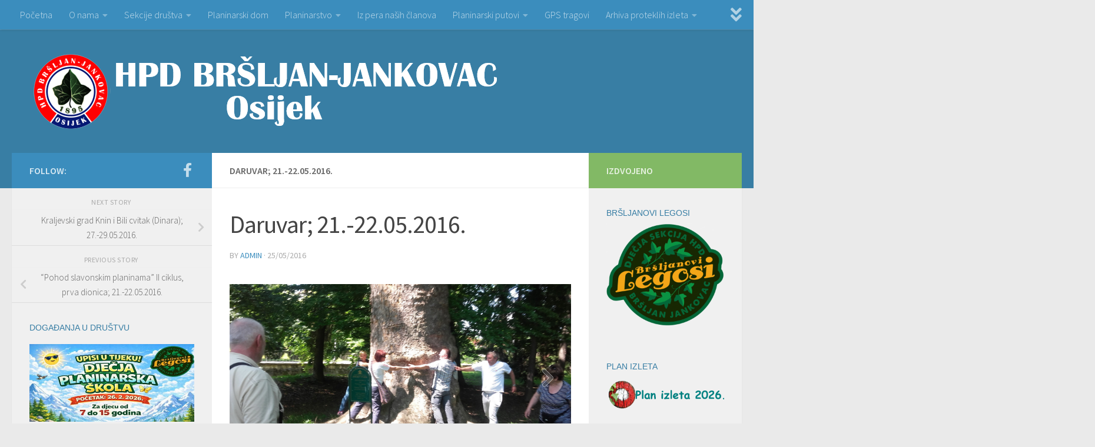

--- FILE ---
content_type: text/css
request_url: https://www.jankovac.hr/wp-content/grand-media/module/photomania/css/styles.photomania.css?v=1.8
body_size: 28496
content:
/** Gallery Styles */
.photomania_module { position:relative; z-index:auto; line-height:1.1; }
.photomania_module .swiper-lazy-preloader { animation:none; -moz-animation:none; -webkit-animation:none; }
.gmpm_photo_show *:not(.swiper-wrapper),
.gmpm_photo_show :before,
.gmpm_photo_show :after { -webkit-box-sizing:border-box; -moz-box-sizing:border-box; box-sizing:border-box; }
.gmpm_photo_show .clear { clear:both; height:0; visibility:hidden; }
.gmpm_photo_show .gmpm_clearfix { display:block; }
.gmpm_photo_show .gmpm_clearfix::after { visibility:hidden; display:block; font-size:0; content:' '; clear:both; height:0; }
.gmpm_photo_show p { text-rendering:optimizeLegibility; }
.gmpm_photo_show a { color:#0099e5; }
.gmpm_photo_show a:hover { color:#02adea; }
.gmpm_photo_show a:visited { color:HyperlinkText; }
.gmpm_photo_show .gmpm_photo_header a,
.gmpm_photo_show .gmpm_focus_footer a { text-decoration:none; box-shadow:none; }
.gmpm_photo_show { opacity:1;
  -webkit-transition:opacity 0.4s ease-in;
  -moz-transition:opacity 0.4s ease-in;
  -ms-transition:opacity 0.4s ease-in;
  -o-transition:opacity 0.4s ease-in;
  transition:opacity 0.4s ease-in;
}
.gmpm_photo_show.gmpm_focus {
  -webkit-transition:opacity 0.1s ease-in;
  -moz-transition:opacity 0.1s ease-in;
  -ms-transition:opacity 0.1s ease-in;
  -o-transition:opacity 0.1s ease-in;
  transition:opacity 0.1s ease-in;
}
.gmpm_va { display:inline-block; width:0; height:100%; vertical-align:middle; }
.gmpm_wrapper { max-width:1180px; margin:0 auto; }
.photomania_module .swiper-lazy { opacity:0;
  -webkit-transition:opacity 0.3s ease-in-out;
  -moz-transition:opacity 0.3s ease-in-out;
  transition:opacity 0.3s ease-in-out;
}
.photomania_module .swiper-lazy.swiper-lazy-loaded { opacity:1; }
.gmpm_photo_show { overflow:hidden; position:relative; z-index:1; }
.gmpm_photo_show .gmpm_photo_wrap { position:static; height:400px; padding:20px 0 10px; margin:0 auto; width:100%; text-align:center; line-height:0; }
.gmedia-template .gmpm_photo_show .gmpm_photo_wrap { padding:20px; }
.gmpm_photo_show:not(.gmpm_focus) .gmpm_photo_wrap { bottom:90px; top:90px;
  transition:height 0.4s ease-in-out; -webkit-transition:height 0.4s ease-in-out; -moz-transition:height 0.4s ease-in-out; }
.gmpm_preload .gmpm_photo_wrap, .gmpm_prepare .gmpm_photo_wrap {
  -webkit-transition:none !important;
  -moz-transition:none !important;
  -ms-transition:none !important;
  -o-transition:none !important;
}
.gmpm_photo_show .gmpm_photo_wrap .swiper-container { height:100%; width:100%; }
.swiper-big-images .gmpm_photo_arrow { display:block; cursor:pointer; position:absolute; z-index:10; height:100%; width:80px; top:0; opacity:1;
  transition:0.2s ease-in-out; -webkit-transition:0.2s ease-in-out; }
.swiper-big-images .gmpm_photo_arrow .gmpm_arrow { opacity:0.5; position:absolute; top:50%; left:50%; margin:-35px 0 0 -25px; width:50px; height:60px; border-radius:3px; background:50% 50% no-repeat transparent;
  transition:0.2s ease-in-out; -webkit-transition:0.2s ease-in-out; }
.swiper-big-images .gmpm_photo_arrow.gmpm_next { right:0; }
.swiper-big-images .gmpm_photo_arrow.gmpm_next .gmpm_arrow { background-image:url('../img/arrow_next.png'); }
.swiper-big-images .gmpm_photo_arrow.gmpm_prev { left:0; }
.swiper-big-images .gmpm_photo_arrow.gmpm_prev .gmpm_arrow { background-image:url('../img/arrow_previous.png'); }
.swiper-big-images .gmpm_photo_arrow.gmpm_next.swiper-button-disabled,
.swiper-big-images .gmpm_photo_arrow.gmpm_prev.swiper-button-disabled { cursor:default; opacity:0.2; }
.has_next_photo .swiper-big-images .gmpm_photo_arrow.gmpm_next:hover .gmpm_arrow,
.has_prev_photo .swiper-big-images .gmpm_photo_arrow.gmpm_prev:hover .gmpm_arrow { opacity:1; background-color:rgba(0, 0, 0, 0.0980392); }
.swiper-big-images img.gmpm_the_photo { max-height:100%; max-width:100%; display:inline; width:auto; height:auto; object-fit:unset; vertical-align:middle; cursor:zoom-in; border:none; }
.gmpm_focus .swiper-big-images img.gmpm_the_photo { cursor:zoom-out; width:auto; height:auto; object-fit:unset; }

.gmpm_photo_show .gmpm_photo_header { position:static; top:0; border-top:1px solid #f2f3f5; border-bottom:1px solid #f2f3f5; padding-bottom:20px; margin-bottom:20px; }
.gmpm_photo_show.gmpm_focus_maximized .gmpm_photo_header { top:-90px; }
.gmedia-template .gmpm_photo_show .gmpm_photo_header { padding-left:20px; padding-right:20px; }
.gmpm_photo_header .gmpm_name_wrap { float:left; padding:20px 0 2px 62px; max-width:100%; overflow:hidden; white-space:nowrap; position:relative; min-height: 70px; }
.gmpm_photo_header .gmpm_name_wrap.gmpm_no_avatar { padding-left:0; }
.gmpm_photo_header .gmpm_name_wrap .gmpm_user_avatar { position:absolute; top:20px; left:0; }
.gmpm_photo_header .gmpm_name_wrap .gmpm_user_avatar a.gmpm_user_avatar_link { display:block; text-decoration:none; }
.gmpm_photo_header .gmpm_name_wrap .gmpm_user_avatar img { height:50px; width:auto; }
.gmpm_photo_header .gmpm_name_wrap .gmpm_title_author { display:inline-block; vertical-align:top; font-size:10px; max-width:100%; }
.gmpm_photo_header .gmpm_name_wrap .gmpm_title_author .gmpm_title { text-rendering:auto; color:#525558; font-weight:normal; font-size:260%; width:100%; overflow:hidden; white-space:nowrap; text-overflow:ellipsis; margin:0; padding:1px 0; height:1.1em; font-family:Helvetica, Arial, sans-serif; line-height:1; box-sizing:content-box; text-transform:none; }
.gmpm_photo_header .gmpm_name_wrap .gmpm_title_author > div { font-size:140%; }
.gmpm_photo_header .gmpm_name_wrap .gmpm_title_author .gmpm_author_name { font-weight:normal; float:left; margin:1px 0 0; padding:2px 0 0; }
.gmpm_photo_header .gmpm_name_wrap .gmpm_title_author a { font-size:inherit; text-decoration:none; color:#525558; font-weight:bold; font-family:Helvetica, Arial, sans-serif;
  transition:all 0.15s ease-out 0s; -webkit-transition:all 0.15s ease-out 0s; }
.gmpm_photo_header .gmpm_name_wrap .gmpm_title_author a:hover { color:#02adea; }

.gmpm_photo_show .gmpm_photo_header .gmpm_actions { float:right; }
.gmpm_photo_show .gmpm_carousel { position:relative; z-index:1; float:left; margin:20px 6px 0 0; user-select:none; -webkit-user-select:none; -moz-user-select:none; }
.gmpm_photo_show .gmpm_carousel .gmpm_previous_button { z-index:1; position:absolute; margin:0; width:25px; height:50px; top:0; cursor:pointer; background:#333; border-radius:3px 0 0 3px;
  transition:opacity 0.2s ease-in-out, background-color 0.15s ease-in-out; -webkit-transition:opacity 0.2s ease-in-out, background-color 0.15s ease-in-out; }
.gmpm_photo_show .gmpm_carousel .gmpm_previous_button:hover { cursor:not-allowed; }
.gmpm_photo_show .gmpm_carousel .gmpm_previous_button::before { content:''; position:absolute; top:20px; left:10px; width:0; height:0; border-top:5px solid transparent; border-right:5px solid #666; border-bottom:5px solid transparent; }
.gmpm_photo_show .gmpm_carousel.gmpm_has_previous .gmpm_previous_button { cursor:pointer; background:#525558; }
.gmpm_photo_show .gmpm_carousel.gmpm_has_previous .gmpm_previous_button:hover { opacity:1; background:#71767a; }
.gmpm_photo_show .gmpm_carousel.gmpm_has_previous .gmpm_previous_button::before { border-right:5px solid #fff; }
.gmpm_photo_show .gmpm_carousel .gmpm_next_button { z-index:1; position:absolute; margin:0; width:25px; height:50px; top:0; right:0; cursor:pointer; background:#333; border-radius:0 3px 3px 0;
  transition:opacity 0.2s ease-in-out, background-color 0.15s ease-in-out; -webkit-transition:opacity 0.2s ease-in-out, background-color 0.15s ease-in-out; }
.gmpm_photo_show .gmpm_carousel .gmpm_next_button:hover { cursor:not-allowed; }
.gmpm_photo_show .gmpm_carousel .gmpm_next_button::before { content:''; position:absolute; top:20px; right:10px; width:0; height:0; border-top:5px solid transparent; border-bottom:5px solid transparent; border-left:5px solid #666; }
.gmpm_photo_show .gmpm_carousel.gmpm_has_next .gmpm_next_button { cursor:pointer; background:#525558; }
.gmpm_photo_show .gmpm_carousel.gmpm_has_next .gmpm_next_button:hover { opacity:1; background:#71767a; }
.gmpm_photo_show .gmpm_carousel.gmpm_has_next .gmpm_next_button::before { border-left:5px solid #fff; }
.gmpm_photo_show .gmpm_carousel .gmpm_photo_carousel { z-index:90; width:206px; overflow:hidden; position:relative; margin:0 26px; }
.photomania_module .swiper-small-images { width:100%; height:50px; }
.swiper-small-images div.gmpm_photo { position:relative; overflow:hidden; }
.swiper-small-images div.gmpm_photo.swiper-slide-active { border:1px solid #02adea; cursor:default; }
.swiper-small-images img.gmpm_photo { position:absolute; top:-300px; bottom:-300px; left:-300px; right:-300px; margin:auto; max-width:none; max-height:none; }
.swiper-small-images img.gmpm_photo.gmpm_photo_landscape { width:auto; height:100%; }
.swiper-small-images img.gmpm_photo.gmpm_photo_portrait { width:100%; height:auto; }
.photomania_module .swiper-small-images .swiper-slide-placeholder { background-color:#292929; }
.gmpm_photo_show .gmpm_big_button_wrap { position:relative; float:left; margin-top:20px; margin-left:9px; }
.gmpm_photo_show .gmpm_big_button { display:table; text-decoration:none; position:relative; width:70px; height:50px; border-radius:3px; border:none; color:white; font-size:12px; font-weight:bold; cursor:pointer; -webkit-box-shadow:rgba(255, 255, 255, 0.0980392) 0 1px 0 inset; box-shadow:rgba(255, 255, 255, 0.0980392) 0 1px 0 inset; background-color:#0099e5;
  animation-duration:0.5s; -webkit-animation-duration:0.5s;
  transition:all 0.15s ease-out 0s; -webkit-transition:all 0.15s ease-out 0s; }
.gmpm_photo_show .gmpm_big_button:hover { background-color:#02adea; }
.gmpm_photo_show .gmpm_big_button.gmpm_inactive { background-color:#71767a; cursor:not-allowed; opacity:0.6; }
.gmpm_photo_show .gmpm_big_button.gmpm_inactive:hover { background-color:#7d8387; }
.gmpm_photo_show .gmpm_big_button .gmpm_label { display:block; position:absolute; bottom:7px; width:100%; text-align:center; font-size:11px; font-family:Helvetica, Arial, sans-serif; color:#ffffff; }
.gmpm_photo_show .gmpm_big_button .gmpm_icon { display:block; position:relative; top:1px; width:20px; height:21px; margin:6px auto; text-align:center; background-repeat:no-repeat; background-size:cover; -webkit-background-size:cover; }
.gmpm_photo_show .gmpm_big_button.gmpm_download_button .gmpm_icon { background-image:url('../img/download@2x.png'); }
.gmpm_photo_show .gmpm_big_button.gmpm_link_button { margin-right:0; }
.gmpm_photo_show .gmpm_big_button.gmpm_link_button .gmpm_icon { background-image:url('../img/open_link@2x.png'); }
.gmpm_big_button_wrap .gmpm_button { display:inline-block; background-color:#525558; text-decoration:none; border-radius:3px; border:none; color:white; font-size:12px; font-weight:bold; cursor:pointer; -webkit-box-shadow:rgba(255, 255, 255, 0.0980392) 0 1px 0 inset; box-shadow:rgba(255, 255, 255, 0.0980392) 0 1px 0 inset; background-repeat:no-repeat;
  animation-duration:0.5s; -webkit-animation-duration:0.5s;
  transition:background 0.15s ease-out 0s; -webkit-transition:background 0.15s ease-out 0s;
}
.gmpm_big_button_wrap .gmpm_comments_button .gmpm_count_icon { display: block; text-align: center; line-height: 210%; font-size: 160%; color:#ffffff; }
.gmpm_big_button_wrap .gmpm_comments_button .gmpm_comments_count { font-size: 70%; font-weight: 300; vertical-align: bottom; }
.gmpm_big_button_wrap .gmpm_comments_button .gmpm_comments_icon { display:inline-block; }
.gmpm_big_button_wrap svg { position:static; display:block; width:1em; height:1em; fill:currentColor; }
.gmpm_big_button_wrap .gmpm_button:hover { background-color:#71767a; }
.gmpm_big_button_wrap .gmpm_button.gmpm_share { display:block; width:35px; height:24px; text-indent:-999px; overflow:hidden; background-image:url('../img/share@2x.png'); background-position:50% 50%; background-size:18px 18px; -webkit-background-size:18px; }
.gmpm_big_button_wrap.gmpm_one_button .gmpm_button.gmpm_share { height:50px; }
.gmpm_big_button_wrap .gmpm_share_opened .gmpm_button.gmpm_share { background-color:#71767a; }
.gmpm_big_button_wrap .gmpm_button.gmpm_like { display:block; margin-top:2px; width:35px; height:24px; text-indent:-999px; overflow:hidden; background-image:url('../img/like@2x.png'); background-position:50% 50%; background-size:16px 16px; -webkit-background-size:16px; }
.gmpm_big_button_wrap.gmpm_one_button .gmpm_button.gmpm_like { height:50px; margin-top:0; }
.gmpm_big_button_wrap .gmpm_button.gmpm_like.gmpm_liked,
.gmpm_big_button_wrap .gmpm_button.gmpm_like.gmpm_liked:hover { background-color:#02adea; }
.gmpm_big_button_wrap .gmpm_sharelizers_wrap { position:absolute; right:0; bottom:100%; z-index:10; display:none; padding-bottom:10px; }
.gmpm_big_button_wrap .gmpm_sharelizers { background-color:#fff; border:1px solid #aaa; border-radius:3px; position:relative; margin:0; padding:0; list-style:none; list-style-image: none; list-style-type: none; }
.gmpm_big_button_wrap .gmpm_sharelizers li { border-top:1px solid #aaa; margin:0; padding:0; list-style:none; list-style-image: none; list-style-type: none; }
.gmpm_big_button_wrap ul.gmpm_sharelizers li:first-child { border-top-style:none; }
.gmpm_big_button_wrap .gmpm_sharelizers .gmpm_button { background-color:#71767a!important; background-position:7px 50%!important; background-repeat:no-repeat!important; background-size:16px auto!important; border-radius:0; display:block; padding:7px 7px 7px 30px !important; }
.gmpm_big_button_wrap .gmpm_sharelizers .gmpm_button:hover { color:#fff; }
.gmpm_big_button_wrap ul { list-style:none; list-style-image: none; list-style-type: none; }
.gmpm_big_button_wrap ul .gmpm_facebook { background:#262626 url('../img/facebook@2x.png')!important; background-size:22px 22px!important; }
.gmpm_big_button_wrap ul .gmpm_facebook:hover { background-color:#3b5998!important; }
.gmpm_big_button_wrap ul .gmpm_twitter { background:#262626 url('../img/twitter@2x.png')!important; background-size:22px 22px!important; }
.gmpm_big_button_wrap ul .gmpm_twitter:hover { background-color:#00aced!important; }
.gmpm_big_button_wrap ul .gmpm_pinterest { background:#262626 url('../img/pinterest@2x.png')!important; background-size:22px 22px!important; }
.gmpm_big_button_wrap ul .gmpm_pinterest:hover { background-color:#cc2127!important; }
.gmpm_big_button_wrap ul .gmpm_stumbleupon { background:#262626 url('../img/stumbleupon@2x.png')!important; background-size:22px 22px!important; }
.gmpm_big_button_wrap ul .gmpm_stumbleupon:hover { background-color:#ea4b24!important; }
.gmpm_big_button_wrap .gmpm_sharelizers:before { position:absolute; z-index:1; top:100%; right:9px; border-top:10px solid #aaa; border-left:10px solid transparent; border-right:10px solid transparent; content:""; display:block; }
.gmpm_big_button_wrap .gmpm_sharelizers:after { position:absolute; z-index:2; top:100%; right:10px; border-top:9px solid #71767a; border-left:9px solid transparent; border-right:9px solid transparent; content:""; display:block; }
.gmpm_big_button_wrap .gmpm_share_opened .gmpm_sharelizers_wrap { display:block; }

.gmpm_focus_actions { display:none; position:relative; z-index:1; -webkit-user-select:none; float:right; margin:20px 40px 0 0; padding-right:41px; }
.gmpm_focus_actions ul { display:block; float:left; margin:0 0 0 10px; padding:0; list-style:none; list-style-image: none; list-style-type: none; }
.gmpm_focus_actions ul:first-child { margin-left:0; }
.gmpm_focus_actions ul:first-child li:first-child { margin-left:0; }
.gmpm_focus_actions ul li { position:relative; float:left; margin:0 0 0 10px; padding:0; list-style:none; list-style-image: none; list-style-type: none; }
.gmpm_focus_actions ul li ul { display:none; float:left; }
.gmpm_focus_actions ul li ul:hover { display:block; }
.gmpm_focus_actions ul li ul li { margin-left:0; }
.gmpm_focus_actions ul .gmpm_button,
.gmpm_focus_close_full .gmpm_button { color:white; display:block; line-height:0; width:50px; height:50px; border-radius:3px; text-indent:-9999px; overflow:hidden; cursor:pointer; border:none; background:50% 50% no-repeat rgba(255, 255, 255, 0.14902);
  transition:background-color 0.1s ease-in-out; -webkit-transition:background-color 0.1s ease-in-out; }
.gmpm_focus_actions ul .gmpm_button:hover { background-color:rgba(255, 255, 255, 0.2); }
.gmpm_focus_actions ul .gmpm_button.swiper-button-disabled { cursor:default; opacity:0.6; }
.gmpm_focus_actions ul .gmpm_button.gmpm_share { -webkit-background-size:26px!important; background-image:url('../img/share@2x.png')!important; background-size:26px 26px!important; background-position:14px 50%!important; }
.gmpm_focus_actions ul .gmpm_share_opened .gmpm_button.gmpm_share { background-color:rgba(255, 255, 255, 0.2)!important; }
.gmpm_focus_actions ul .gmpm_button.gmpm_like { -webkit-background-size:22px!important; background-image:url('../img/like@2x.png')!important; background-size:22px 22px!important; }
.gmpm_focus_actions ul .gmpm_button.gmpm_like.gmpm_liked { background-color:#02adea!important; }
.gmpm_focus_actions ul .gmpm_button.gmpm_prev { -webkit-background-size:11px!important; background-image:url('../img/prev@2x.png')!important; background-size:11px 11px!important; }
.gmpm_focus_actions ul .gmpm_button.gmpm_next { -webkit-background-size:11px!important; background-image:url('../img/next@2x.png')!important; background-size:11px 11px!important; }
.gmpm_focus_close_full .gmpm_button.gmpm_full { -webkit-background-size:12px!important; background-image:url('../img/full@2x.png')!important; background-size:12px 12px!important; }
.gmpm_focus_close_full .gmpm_button.gmpm_close { -webkit-background-size:8px!important; background-image:url('../img/close@2x.png')!important; background-size:8px 8px!important; }
.gmpm_focus_actions .gmpm_focus_share .gmpm_sharelizers { position:absolute; right:51px; width:254px; display:none; }
.gmpm_focus_actions .gmpm_focus_share .gmpm_sharelizers li { border-left:1px solid #000; }
.gmpm_focus_actions .gmpm_focus_share .gmpm_sharelizers li:first-child { border-left-style:none; }
.gmpm_focus_actions ul .gmpm_facebook { background:#262626 url('../img/facebook@2x.png'); background-size:22px 22px; }
.gmpm_focus_actions ul .gmpm_facebook:hover { background-color:#3b5998; }
.gmpm_focus_actions ul .gmpm_twitter { background:#262626 url('../img/twitter@2x.png'); background-size:22px 22px; }
.gmpm_focus_actions ul .gmpm_twitter:hover { background-color:#00aced; }
.gmpm_focus_actions ul .gmpm_pinterest { background:#262626 url('../img/pinterest@2x.png'); background-size:22px 22px; }
.gmpm_focus_actions ul .gmpm_pinterest:hover { background-color:#cc2127; }
.gmpm_focus_actions ul .gmpm_stumbleupon { background:#262626 url('../img/stumbleupon@2x.png'); background-size:22px 22px; }
.gmpm_focus_actions ul .gmpm_stumbleupon:hover { background-color:#ea4b24; }
.gmpm_focus_actions .gmpm_focus_share .gmpm_sharelizers .gmpm_button { background-repeat:no-repeat; background-position:center center; }
.gmpm_focus_actions .gmpm_share_opened .gmpm_share { border-radius:0 3px 3px 0; float:right; border-left:1px solid #000; width:51px;
  transition:none 0.1s ease-in-out; -webkit-transition:none 0.1s ease-in-out;
}
.gmpm_focus_actions .gmpm_share_opened .gmpm_share + ul { display:block; }
.gmpm_focus_actions .gmpm_share_opened .gmpm_share + ul li:first-child .gmpm_button { border-radius:3px 0 0 3px; }
.gmpm_focus_actions ul li ul li .gmpm_button { border-radius:0; }
.gmpm_focus_actions .gmpm_focus_arrows li { margin-left:1px; }
.gmpm_focus_actions .gmpm_focus_arrows li .gmpm_button { width:40px; }
.gmpm_focus_actions .gmpm_focus_arrows li:first-child .gmpm_button { border-radius:3px 0 0 3px; }
.gmpm_focus_actions .gmpm_focus_arrows li:last-child .gmpm_button { border-radius:0 3px 3px 0; }
.gmpm_photo_show .gmpm_focus_close_full { display:none; position:absolute; z-index:20; right:40px; top:20px; }
.gmpm_photo_show .gmpm_focus_close_full .gmpm_button { width:30px; }
.gmpm_photo_show .gmpm_focus_close_full .gmpm_button.gmpm_close { height:25px; border-radius:3px 3px 0 0; }
.gmpm_photo_show .gmpm_focus_close_full .gmpm_button.gmpm_full { border-top:1px solid #000; height:25px; border-radius:0 0 3px 3px; }
.gmpm_photo_details { color:#71767a; padding:0 0 40px; overflow-x:hidden; }
.gmedia-template .gmpm_photo_details { padding-left:20px; padding-right:20px; }
.gmpm_photo_details .details_title { margin:0; padding:0; color:#71767a; text-transform:uppercase; font-size:14px; line-height:14px; font-weight:bold; height:14px; display:inline-block; overflow:visible; border:none; }
.gmpm_photo_details p { margin:0 0 7px; padding:0; }
.gmpm_description_wrap { overflow:hidden; max-width:100%; margin-bottom:10px; }
.gmpm_description_wrap .gmpm_description_text_wrap { position:relative; color:#525558; font-size:14px; line-height:20px; font-weight:normal; overflow:hidden; margin-top:14px; }
.gmpm_description_wrap .gmpm_hidden { display:none; }
.gmpm_description_wrap.empty-item-description { display:none; }

.gmpm_focus_footer { height:0; position:absolute; bottom:0; width:100%; z-index:10; overflow:hidden; }
.gmpm_focus_footer .gmpm_focus_keyboard { width:100%; text-align:center; margin-bottom:-90px; padding:0; opacity:0; font-family:Helvetica, Arial, sans-serif;
  transition:all 0.6s ease-in-out; -webkit-transition:all 0.6s ease-in-out; }
.gmpm_photo_show.gmpm_diskeys .gmpm_focus_footer .gmpm_focus_keyboard,
.gmpm_photo_show.gmpm_focus.gmpm_diskeys .gmpm_focus_footer .gmpm_focus_keyboard { margin-bottom:-90px; opacity:0; display:none; }
.gmpm_focus_keyboard .gmpm_focus_keyboard_title { font-size:12px; font-family:Helvetica, Arial, sans-serif; color:#404243; font-weight:bold; padding:2px 0 15px; margin:0; transition:padding 0.2s ease-in-out; -webkit-transition:padding 0.2s ease-in-out; border:none; }
.gmpm_focus_keyboard .gmpm_focus_keyboard_title a { text-transform:uppercase; color:#000000 !important; border-radius:2px; font-size:10px; padding:2px 4px 0; margin:-1px 0 0 4px; cursor:pointer; background-color:#404243; display:inline-block;
  transition:all 0.1s ease-in-out; -webkit-transition:all 0.1s ease-in-out; }
.gmpm_focus_keyboard .gmpm_focus_keyboard_title a:hover { background-color:#525558; color:black; }
.gmpm_focus_keyboard ul { font-size:0; margin:0; padding:0; list-style:none; list-style-image: none; list-style-type: none; }
.gmpm_focus_keyboard ul li { display:inline-block; margin:0; padding:0; font-family:Helvetica, Arial, sans-serif; list-style:none; list-style-image: none; list-style-type: none;}
.gmpm_focus_keyboard ul li:last-child .gmpm_label { padding-right:0; }
.gmpm_focus_keyboard ul .gmpm_key { display:inline-block; font-size:12px; width:22px; height:22px; border-radius:3px; text-align:center; line-height:22px; color:white; border:1px solid #000; position:relative; background:50% 50% no-repeat #404243;
  box-shadow:rgba(255, 255, 255, 0.0980392) 0 1px 0 inset, rgba(255, 255, 255, 0.14902) 0 0 1px 1px; -webkit-box-shadow:rgba(255, 255, 255, 0.0980392) 0 1px 0 inset, rgba(255, 255, 255, 0.14902) 0 0 1px 1px; }
.gmpm_focus_keyboard ul .gmpm_key[data-key="right"]::before { content:''; position:absolute; top:6px; right:7px; width:0; height:0; border-top:4px solid transparent; border-bottom:4px solid transparent; border-left:6px solid #fff; }
.gmpm_focus_keyboard ul .gmpm_key[data-key="left"]::before { content:''; position:absolute; top:6px; left:7px; width:0; height:0; border-top:4px solid transparent; border-right:6px solid #fff; border-bottom:4px solid transparent; }
.gmpm_focus_keyboard ul .gmpm_key.gmpm_esc { font-size:11px; line-height:19px; position:relative; top:-2px; }
.gmpm_focus_keyboard ul .gmpm_label { font-size:12px; display:inline-block; padding:0 20px 0 8px; color:white; }
.gmpm_focus { position:static !important; }
.gmpm_photo_show.gmpm_focus { background:black none repeat scroll 0 0; bottom:0; height:100%; left:0; min-width:320px; overflow:hidden; position:fixed !important; right:0; top:0; width:100%; z-index:100001; }
.gmpm_photo_show.gmpm_focus .gmpm_wrapper { max-width:none; }
.gmpm_photo_show.gmpm_focus .gmpm_gallery_sources_menu { display:none; }
.gmpm_photo_show.gmpm_focus .gmpm_photo_wrap { bottom:90px; left:20px; position:absolute; right:20px; top:90px; z-index:20; padding:0; width:auto; height:auto !important;
  transition:bottom 0.4s ease-in-out, top 0.4s ease-in-out; -webkit-transition:bottom 0.4s ease-in-out, top 0.4s ease-in-out; -moz-transition:bottom 0.4s ease-in-out, top 0.4s ease-in-out;
}
.gmpm_photo_show.gmpm_diskeys .gmpm_photo_wrap { bottom:20px; }
.gmpm_photo_show.gmpm_focus_maximized .gmpm_photo_wrap { top:20px; bottom:20px; }
.gmpm_photo_show.gmpm_focus .gmpm_photo_header { height:auto; position:absolute; top:0; width:100%; z-index:20; border:none; margin:0; padding:0; opacity:1; overflow:hidden;
  transition:top 0.6s ease-in-out, opacity 0.6s ease-in-out; -webkit-transition:top 0.6s ease-in-out, opacity 0.6s ease-in-out; }
.gmpm_photo_show.gmpm_focus.gmpm_focus_maximized .gmpm_photo_header { top:-90px; opacity:0; }
.gmpm_photo_show.gmpm_focus .gmpm_photo_header .gmpm_name_wrap { float:left; margin:20px 0 0 40px; padding-top:0; color:#ccc; width:calc(100% - 340px); }
.gmpm_photo_show.gmpm_focus .gmpm_photo_header .gmpm_name_wrap .gmpm_user_avatar { top:0; }
.gmpm_photo_show.gmpm_focus .gmpm_photo_header .gmpm_name_wrap .gmpm_title { color:#fff; }
.gmpm_photo_show.gmpm_focus .gmpm_photo_header .gmpm_name_wrap a { color:#ccc; }
.gmpm_photo_show.gmpm_focus .gmpm_photo_header .gmpm_name_wrap a:hover { color:#eee; }
.gmpm_photo_show.gmpm_focus .gmpm_focus_actions { display:block; }
.gmpm_photo_show.gmpm_focus .gmpm_focus_close_full { display:block; }
.gmpm_photo_show.gmpm_focus .gmpm_actions { visibility:hidden; position:absolute; margin-left:-100%; z-index:-1; pointer-events:none; }
.gmpm_photo_show.gmpm_focus .gmpm_photo_details { display:none; }
.gmpm_photo_show.gmpm_focus .gmpm_photo_arrow { display:none; }
.gmpm_photo_show.gmpm_focus .gmpm_focus_footer { height:auto; }
.gmpm_photo_show.gmpm_focus .gmpm_focus_footer .gmpm_focus_keyboard { margin-bottom:20px; height:auto; padding-top:1px; opacity:1; }
.gmpm_photo_show.gmpm_focus.gmpm_focus_maximized .gmpm_focus_footer .gmpm_focus_keyboard { margin-bottom:-90px; opacity:0; }

.gmpm_photo_show.gmpm_w480 .gmpm_carousel { visibility:hidden; position:absolute; margin-left:-100%; z-index:-1; pointer-events:none; }
.gmpm_photo_show.gmpm_w480 .gmpm_big_button.gmpm_download_button { display:none; }
.gmpm_hide { display:none; }
.gmpm_no-transition,
.gmpm_no-transition > div {
  -webkit-transition:none !important;
  -moz-transition:none !important;
  transition:none !important;
}
.is_mobile .gmpm_focus_actions ul.gmpm_focus_share { display:none; }
.is_mobile .gmpm_focus_footer { display:none; }
.is_mobile .gmpm_photo_show .gmpm_photo_wrap { bottom:20px; }
@media all and (max-width:989px) {
  .gmpm_focus_actions ul.gmpm_focus_share { display:none; }
  .gmpm_focus_actions ul.gmpm_focus_like_fave { margin-left:0; }
  .gmpm_focus_footer { display:none; }
  .gmpm_photo_show .gmpm_photo_wrap { bottom:20px !important; }
  .gmpm_photo_show.gmpm_focus .gmpm_photo_header .gmpm_name_wrap { margin-left:20px; width:calc(100% - 235px); }
  .gmpm_photo_show .gmpm_focus_actions { margin-right:20px; }
  .gmpm_photo_show .gmpm_focus_close_full { right:20px; }
  .gmpm_photo_header .gmpm_name_wrap .gmpm_title_author .gmpm_title { font-size:220%; padding:4px 0 1px; }
}
@media all and (max-width:800px) {
  .gmpm_photo_show.gmpm_focus .gmpm_photo_header .gmpm_name_wrap { width:calc(100% - 142px); }
  .gmpm_focus_actions ul.gmpm_focus_arrows { display:none; }
}
@media all and (max-width:640px) {
  .gmpm_photo_show .gmpm_photo_wrap { bottom:10px !important; left:5px !important; right:5px !important; }
  .gmpm_photo_show.gmpm_focus .gmpm_photo_header .gmpm_name_wrap { margin-left:10px; width:calc(100% - 122px); }
  .gmpm_photo_show .gmpm_focus_actions { margin-right:10px; }
  .gmpm_photo_show .gmpm_focus_close_full { right:10px; }
  .gmpm_photo_header .gmpm_name_wrap { white-space:normal; }
  .gmpm_photo_header .gmpm_name_wrap .gmpm_title_author .gmpm_title { font-size:180%; padding:6px 0 3px; }
  .gmpm_photo_header .gmpm_name_wrap .gmpm_title_author > div { font-size:120%; }
}
@media all and (max-width:480px) {
  .gmpm_photo_header .gmpm_name_wrap .gmpm_user_avatar { display:none; }
  .gmpm_photo_show .gmpm_photo_header .gmpm_name_wrap { padding-left:0; }
}



--- FILE ---
content_type: application/javascript
request_url: https://www.jankovac.hr/wp-content/grand-media/module/photomania/js/photomania.js?ver=1.8
body_size: 26790
content:
/** @preserve
 * PhotoMania
 */
(function($, window, document, undefined) {

  'use strict';

  // undefined is used here as the undefined global variable in ECMAScript 3 is
  // mutable (ie. it can be changed by someone else). undefined isn't really being
  // passed in so we can ensure the value of it is truly undefined. In ES5, undefined
  // can no longer be modified.

  // window and document are passed through as local variable rather than global
  // as this (slightly) quickens the resolution process and can be more efficiently
  // minified (especially when both are regularly referenced in your plugin).

  // Create the defaults once
  var pluginName = 'photomania';

  // The actual plugin constructor
  function Plugin(element, options, content) {
    this.el = element;
    this.$el = $(element);
    this.content = content;
    this._options = options;
    this._name = pluginName;

    this.init();
  }

  // Avoid Plugin.prototype conflicts
  $.extend(Plugin.prototype, {

    _defaults: {
      description_title: 'Description',
      comments_button_text: 'Discuss',
      download_button_text: 'Download',
      link_button_text: 'Open Link',
      link_button_target: '_self',
      scale_mode: 'fit',
      link_color: '0099e5',
      link_color_hover: '02adea',
      ajaxurl: ((GmediaGallery && GmediaGallery.ajaxurl) ? GmediaGallery.ajaxurl : '')
    },
    _defaults_int: {
      base_gallery_width: 800,
      base_gallery_height: 500,
      gallery_min_height: 230,
      thumbs_per_view: 4,
      thumbs_space_between: 2,
      initial_slide: 0,
      slideshow_delay: 7000
    },
    _defaults_bool: {
      slideshow_autoplay: false,
      gallery_focus: false,
      gallery_maximized: false,
      gallery_focus_maximized: false,
      keyboard_help: true,
      show_download_button: true,
      show_link_button: true,
      show_comments: true,
      show_description: true,
      show_author_avatar: true,
      show_author_name: true,
      show_share_button: true,
      show_like_button: true
    },

    init: function() {
      this._options = this.sanitizeOptions(this._options);
      this.opts = $.extend(true, {}, this._defaults, this._defaults_int, this._defaults_bool, this._options);
      this.is_iframe = this.$_GET('iframe');
      this.timeout = 0;
      this.prepareDom();

      var self = this;
      var gallery_params = {
        navigation: {
          nextEl: $('.gmpm_photo_arrow_next', self.el),
          prevEl: $('.gmpm_photo_arrow_previous', self.el)
        },
        hashNavigation: self.opts.hashnav,
        spaceBetween: 10,
        keyboardControl: false,
        preloadImages: false,
        lazy: {
          loadPrevNext: true
        },

        initialSlide: self.opts.initial_slide,

        on: {
          init: function() {
            var swiper = this;
            var ai = swiper.activeIndex;
            var item = self.content.data[ai];
            if (ai) {
              self.swiper_onSlideChangeStart(swiper);
              self.swiper_onTransitionEnd(swiper);
            }

            setTimeout(function() {
              self.slideRate();
            }, 900);

            if (self.opts.show_like_button) {
              if (self.storage[item.id] && self.storage[item.id].status && 'liked' == self.storage[item.id].status) {
                $('.gmpm_like', self.el).addClass('gmpm_liked');
              }
              else {
                $('.gmpm_like', self.el).removeClass('gmpm_liked');
              }
            }

            $('.gmpm_photo_show', self.el).removeAttr('style').addClass('gmpm_prepare').removeClass('gmpm_preload');

            self.button_state_gallery(swiper);
          }
        }
      };
      if (self.opts.slideshow_autoplay) {
        gallery_params.autoplay = { delay: self.opts.slideshow_delay };
      }
      var thumbs_params = {
        slideActiveClass: 'firstofset',
        slideNextClass: 'secondofset',
        slidePrevClass: 'zeroofset',
        centeredSlides: false,
        watchSlidesProgress: true,
        watchSlidesVisibility: true,
        preloadImages: false,
        lazy: {
          loadPrevNext: true
        },

        spaceBetween: self.opts.thumbs_space_between,
        slidesPerView: self.opts.thumbs_per_view,
        slidesPerGroup: self.opts.thumbs_per_view,
        initialSlide: self.opts.initial_slide,

        on: {
          init: function() {
            var swiper = this;
            if (!Math.floor(self.opts.initial_slide / self.opts.thumbs_per_view)) {
              swiper.lazy.load();
            }

            var is = self.opts.initial_slide;
            $(swiper.slides[is]).addClass('swiper-slide-active');

          }
        }
      };
      this.swiper_thumbs_el = $('.swiper-small-images', this.el);
      this.swiper_gallery_el = $('.swiper-big-images', this.el);
      this.swiper_thumbs = new Swiper(this.swiper_thumbs_el, thumbs_params);
      this.swiper_gallery = new Swiper(this.swiper_gallery_el, gallery_params);

      this.prepareGallery();
      this.eventsHandler();

      var fullScreenApi = {
          ok: false,
          is: function() {
            return false;
          },
          request: function() {
          },
          cancel: function() {
          },
          event: '',
          prefix: ''
        },
        browserPrefixes = 'webkit moz o ms khtml'.split(' ');

      // check for native support
      if (typeof document.cancelFullScreen != 'undefined') {
        fullScreenApi.ok = true;
      }
      else {
        // check for fullscreen support by vendor prefix
        for (var i = 0, il = browserPrefixes.length; i < il; i++) {
          fullScreenApi.prefix = browserPrefixes[i];
          if (typeof document[fullScreenApi.prefix + 'CancelFullScreen'] != 'undefined') {
            fullScreenApi.ok = true;
            break;
          }
        }
      }

      // update methods to do something useful
      if (fullScreenApi.ok) {
        fullScreenApi.event = fullScreenApi.prefix + 'fullscreenchange';
        fullScreenApi.is = function() {
          switch (this.prefix) {
            case '':
              return document.fullScreen;
            case 'webkit':
              return document.webkitIsFullScreen;
            default:
              return document[this.prefix + 'FullScreen'];
          }
        };
        fullScreenApi.request = function(el) {
          return (this.prefix === '') ? el.requestFullScreen() : el[this.prefix + 'RequestFullScreen']();
        };
        fullScreenApi.cancel = function(el) {
          return (this.prefix === '') ? document.cancelFullScreen() : document[this.prefix + 'CancelFullScreen']();
        };
      }

      this.fsApi = fullScreenApi;

      //this.galleryAutoHeight();

    },
    sanitizeOptions: function(options) {
      var self = this;
      return $.each(options, function(key, val) {
        if (key in self._defaults_bool) {
          options[key] = (!(!val || val == '0' || val == 'false'));
        }
        else if (key in self._defaults_int) {
          options[key] = parseInt(val);
        }
      });

    },
    prepareDom: function() {
      $('.swiper-wrapper img', this.el).removeAttr('alt');

      this.storage = {};
      if (window.sessionStorage) {
        var elid = this.$el.attr('id');
        this.storage = sessionStorage.getItem(elid);
        if (this.storage) {
          this.storage = JSON.parse(this.storage);
        }
        else {
          this.storage = {};
        }
      }
    },
    prepareGallery: function() {

      //this.gps_location();

      var sw_thumbs = $('.swiper-small-images', this.el),
        slide_count = $('.swiper-slide', sw_thumbs).length;
      if (slide_count < this.opts.thumbs_per_view) {
        var placeholders = [],
          p_count = this.opts.thumbs_per_view - slide_count,
          sl_mr = this.opts.thumbs_space_between,
          sl_w = (sw_thumbs.width() + sl_mr) / this.opts.thumbs_per_view - sl_mr;
        for (var i = 0; i < p_count; i++) {
          if (i == (p_count - 1)) {
            sl_mr = 0;
          }
          placeholders.push($('<div class="swiper-slide-placeholder"></div>').css({width: sl_w, marginRight: sl_mr}));
        }

        $('.swiper-wrapper', sw_thumbs).append(placeholders);
      }
      this.galleryWidth();
      this.galleryAutoHeight();

      this.button_state_thumbs(this.swiper_thumbs);
    },
    galleryWidth: function() {
      var el_w = this.$el.width(),
        photo_show = $('.gmpm_photo_show', this.$el);
      if (el_w <= 960) {
        photo_show.addClass('gmpm_w960');
        if (el_w <= 800) {
          photo_show.addClass('gmpm_w640');
          if (el_w <= 560) {
            photo_show.addClass('gmpm_w480');
          }
          else {
            photo_show.removeClass('gmpm_w480');
          }
        }
        else {
          photo_show.removeClass('gmpm_w640 gmpm_w480');
        }
      }
      else {
        photo_show.removeClass('gmpm_w960 gmpm_w640 gmpm_w480');
      }

    },
    galleryAutoHeight: function() {
      var self = this,
        photo_wrap = $('.gmpm_photo_wrap', self.el),
        old_height = photo_wrap.height(),
        el_w = self.$el.width(),
        el_h = self.$el.height(),
        win_h = Math.min(el_h, self.$el.parent().height()),
        window_height = win_h - $('.gmpm_photo_header', self.el).outerHeight(),
        item_w = el_w - parseInt($(photo_wrap).css('padding-left')) - parseInt($(photo_wrap).css('padding-right')),
        photo_show_ratio = self.opts.base_gallery_width / self.opts.base_gallery_height,
        base_photo_show_height = Math.round(item_w / photo_show_ratio),
        photo_show_height = base_photo_show_height;
      if (self.opts.gallery_maximized) {
        var ai = self.swiper_gallery.activeIndex,
          item = self.content.data[ai];
        if (('image' === item.type) && (item_w > item.meta.width) && ('fit' == self.opts.scale_mode)) {
          item_w = item.meta.width;
        }
        var item_h = Math.round(item_w / item.ratio);
        photo_show_height = item_h + parseInt($(photo_wrap).css('padding-top')) + parseInt($(photo_wrap).css('padding-bottom'));

        if (('image' !== item.type) && ('fit' == self.opts.scale_mode)) {
          var img_h_natural = $('img', self.swiper_gallery.slides[ai])[0].naturalHeight;
          if (photo_show_height > img_h_natural) {
            photo_show_height = img_h_natural;
          }
        }
      }
      if ($('body').hasClass('gmedia-template')) {
        if ((!self.opts.gallery_maximized && (photo_show_height != window_height)) && !self.is_iframe) {
          photo_show_height = window_height;
        }
      }
      if (photo_show_height < self.opts.gallery_min_height) {
        photo_show_height = self.opts.gallery_min_height;
      }

      if (old_height != photo_show_height) {
        photo_wrap.css({'height': photo_show_height});
        $('.gmpm_gallery_sources_menu', self.el).css({'height': photo_show_height});

        photo_wrap.one('transitionend webkitTransitionEnd oTransitionEnd MSTransitionEnd', function() {
          self.swiper_gallery.updateSize();
          self.swiper_thumbs.updateSize();
          setTimeout(function() {
            self.galleryWidth();
          }, 1);
        });
      }
      setTimeout(function() {
        $('.gmpm_photo_show', this.el).removeClass('gmpm_prepare');
      }, 10);
    },
    button_state_gallery: function(swiper) {
      var photo_show = $('.gmpm_photo_show', this.el);
      if (swiper.isBeginning) {
        $('.gmpm_photo_wrap', photo_show).removeClass('has_prev_photo');
      }
      else {
        $('.gmpm_photo_wrap', photo_show).addClass('has_prev_photo');
      }
      if (swiper.isEnd) {
        $('.gmpm_photo_wrap', photo_show).removeClass('has_next_photo');
      }
      else {
        $('.gmpm_photo_wrap', photo_show).addClass('has_next_photo');
      }
    },
    button_state_thumbs: function(swiper) {
      var photo_show = $('.gmpm_photo_show', this.el);
      if (swiper.isBeginning) {
        $('.gmpm_carousel', photo_show).removeClass('gmpm_has_previous');
      }
      else {
        $('.gmpm_carousel', photo_show).addClass('gmpm_has_previous');
      }
      if (swiper.isEnd) {
        $('.gmpm_carousel', photo_show).removeClass('gmpm_has_next');
      }
      else {
        $('.gmpm_carousel', photo_show).addClass('gmpm_has_next');
      }
    },
    swiper_onSlideChangeStart: function(swiper) {
      var self = this,
        photo_show = $('.gmpm_photo_show', this.el);

      clearTimeout(self.timeout);

      self.button_state_gallery(swiper);

      var ai = swiper.activeIndex,
        item = self.content.data[ai];
      if (self.opts.show_author_avatar) {
        $('.gmpm_user_avatar_link', photo_show).attr('href', decodeURIComponent(item.author.posts_link)).html($('<img />').attr('src', item.author.avatar));
      }
      if (self.opts.show_author_name) {
        $('.gmpm_author_link', photo_show).attr('href', decodeURIComponent(item.author.posts_link)).text(item.author.name);
      }

      $('.gmpm_title', photo_show).text(item.title);
      if (self.opts.show_download_button) {
        $('.gmpm_download_button', photo_show).attr({'href': item.download, 'download': item.file});
      }
      if (self.opts.show_link_button) {
        if (item.link) {
          $('.gmpm_link_button', photo_show).attr({'href': item.link, 'target': item.link_target}).removeClass('gmpm_inactive');
        }
        else {
          $('.gmpm_link_button', photo_show).removeAttr('href').removeAttr('target').addClass('gmpm_inactive');
        }
      }
      if (self.opts.show_comments) {
        var cc_button = $('.gmpm_comments_button', photo_show);
        if ('' !== item.cc) {
          cc_button.attr({'href': item.post_link + '#comments', 'target': '_blank'}).removeClass('gmpm_inactive');
          cc_button.find('.gmpm_comments_count').text(item.cc);
        }
        else {
          cc_button.removeAttr('href').removeAttr('target').addClass('gmpm_inactive');
          cc_button.find('.gmpm_comments_count').empty();
        }
      }
      if (self.opts.show_description) {
        $('.gmpm_slide_description', photo_show).html(item.description);
        if (item.description.length) {
          $('.gmpm_description_wrap', photo_show).removeClass('empty-item-description');
        }
        else {
          $('.gmpm_description_wrap', photo_show).addClass('empty-item-description');
        }
      }

      if (self.opts.show_like_button) {
        if (self.storage[item.id] && self.storage[item.id].status && 'liked' == self.storage[item.id].status) {
          $('.gmpm_like', photo_show).addClass('gmpm_liked');
        }
        else {
          $('.gmpm_like', photo_show).removeClass('gmpm_liked');
        }
      }

      $(self.swiper_thumbs.slides[ai]).addClass('swiper-slide-active').siblings().removeClass('swiper-slide-active');
      self.swiper_thumbs.slideTo(ai);
    },
    swiper_onTransitionEnd: function(swiper) {
      var self = this;

      if (self.opts.gallery_maximized) {
        self.galleryAutoHeight();
      }

      self.timeout = setTimeout(function() {
        self.slideRate();
      }, 900);
    },
    eventsHandler: function() {
      var self = this,
        photo_show = $('.gmpm_photo_show', self.el);

      $(window).on('resize', function() {
        self.galleryWidth();
        clearTimeout(self.timeout);
        self.timeout = setTimeout(function() {
          self.galleryAutoHeight();
        }, 600);
      });

      if (this.opts.gallery_focus) {
        self.focus(true);
      }

      $('img.gmpm_the_photo', photo_show).on('click', function() {
        self.focus();
      });

      $('.gmpm_close', photo_show).on('click', function() {
        self.focus(false);
      });

      $('.gmpm_next_button', photo_show).on('click', function() {
        self.swiper_thumbs.slideNext();
      });
      $('.gmpm_previous_button', photo_show).on('click', function() {
        self.swiper_thumbs.slidePrev();
      });

      $('.gmpm_link_button', photo_show).on('click', function(e) {
        if ($(this).hasClass('gmpm_inactive')) {
          e.preventDefault();
          return false;
        }
      });

      self.swiper_thumbs_el.on('click', function() {
        self.swiper_gallery.slideTo(self.swiper_thumbs.clickedIndex);
        $(self.swiper_thumbs.clickedSlide).addClass('swiper-slide-active').siblings('.swiper-slide-active').removeClass('swiper-slide-active');
      });

      self.swiper_thumbs.on('slideChangeTransitionStart', function() {
        self.button_state_thumbs(self.swiper_thumbs);
      });

      self.swiper_gallery.on('transitionEnd', function() {
        self.swiper_onTransitionEnd(self.swiper_gallery);
      });

      self.swiper_gallery.on('slideChangeTransitionStart', function() {
        self.swiper_onSlideChangeStart(self.swiper_gallery);
      });

      $('.gmpm_share', photo_show).on('click', function() {
        $(this).parent().toggleClass('gmpm_share_opened');
      });
      $(document).on('click', function(e) {
        if (!$(e.target).hasClass('gmpm_share')) {
          $('.gmpm_share').parent().removeClass('gmpm_share_opened');
        }
      });

      $('.gmpm_sharelizer', photo_show).on('click', function() {
        var sharelink,
          ai = self.swiper_gallery.activeIndex,
          item = self.content.data[ai];
        var title = item.title,
          slide_div = self.swiper_gallery.slides[ai],
          imgsrc = $('img', slide_div).attr('src'),
          _url = ('' + window.location.href).split('#'),
          url = _url[0];
        if (!self.opts.hashnav && item.post_link) {
          url = item.post_link;
        }
        else {
          var separator = (url.indexOf('?') === -1) ? '?' : '&',
            newParam = separator + 'gmedia_share=' + item.id;
          url = url.replace(newParam, '');
          url += newParam;
          var hash = '#gmedia' + item.id;
          url += hash;
        }
        if ($(this).hasClass('gmpm_twitter')) {
          sharelink = 'https://twitter.com/home?status=' + encodeURIComponent(title + ' ' + url);
          window.open(sharelink, '_blank');
        }
        if ($(this).hasClass('gmpm_facebook')) {
          sharelink = 'https://www.facebook.com/sharer/sharer.php?u=' + encodeURIComponent(url);
          window.open(sharelink, '_blank');
        }
        if ($(this).hasClass('gmpm_pinterest')) {
          sharelink = 'https://pinterest.com/pin/create/button/?url=' + encodeURIComponent(url) + '&media=' + encodeURIComponent(imgsrc) + '&description=' + encodeURIComponent(title);
          window.open(sharelink, '_blank');
        }
        if ($(this).hasClass('gmpm_stumbleupon')) {
          sharelink = 'http://www.stumbleupon.com/submit?url=' + encodeURIComponent(url) + '&title=' + encodeURIComponent(title);
          window.open(sharelink, '_blank');
        }
      });

      if (self.opts.show_like_button) {
        $('.gmpm_like', photo_show).on('click', function() {
          self.slideRate(true);
          $('.gmpm_like', photo_show).addClass('gmpm_liked');
        });
      }

      $('.gmpm_focus_keyboard_dismiss', photo_show).on('click', function() {
        $('.gmpm_focus_footer', photo_show).fadeOut(400);
        photo_show.addClass('gmpm_diskeys');
        setTimeout(function() {
          self.swiper_gallery.update();
        }, 0);
        self.opts.keyboard_help = false;
      });

      $('.gmpm_full', photo_show).on('click', function() {
        if (self.fsApi.ok) {
          if (self.fsApi.is()) {
            self.fsApi.cancel($('html')[0]);
          }
          else {
            self.fsApi.request($('html')[0]);
          }
        }
        else {
          self.maximize();
        }
        setTimeout(function() {
          self.swiper_gallery.update(true);
        }, 0);
      });

      $(self.el).one('mouseover mousemove', function(e) {
        if ($(e.target).parents(self.el).length) {
          photo_show.addClass('gmpm_mouse_enter');
          self.activate_keyboard();
        }
      });
      $(self.el).mouseenter(function() {
        photo_show.addClass('gmpm_mouse_enter');
        self.activate_keyboard();
      }).mouseleave(function() {
        photo_show.removeClass('gmpm_mouse_enter');
      });
    },
    activate_keyboard: function() {
      var self = this,
        photo_show = $('.gmpm_photo_show', self.el);
      if (!photo_show.hasClass('gmpm_keyboard_active')) {
        $('.gmpm_photo_show').removeClass('gmpm_keyboard_active');
        Mousetrap.reset();
        Mousetrap.bind('esc', function() {
          if (self.opts.gallery_focus_maximized) {
            self.maximize();
            return;
          }
          else if (self.opts.gallery_focus) {
            self.focus(false);
          }
          else {
            if (!photo_show.hasClass('gmpm_mouse_enter')) {
              Mousetrap.reset();
              $('.gmpm_photo_show').removeClass('gmpm_keyboard_active');
            }
          }
        });
        Mousetrap.bind('m', function() {
          self.maximize();
        });
        Mousetrap.bind('s', function() {
          self.slideshow();
        });
        Mousetrap.bind('left', function() {
          self.swiper_gallery.slidePrev();
        });
        Mousetrap.bind('right', function() {
          self.swiper_gallery.slideNext();
        });
        photo_show.addClass('gmpm_keyboard_active');
      }
    },
    slideRate: function(like) {
      var elid = this.$el.attr('id'),
        ai = this.swiper_gallery.activeIndex,
        item = this.content.data[ai];
      if (!this.storage[item.id]) {
        this.storage[item.id] = {};
      }
      if (this.storage[item.id].status) {
        item.viewed = this.content.data[ai].viewed = true;
        if ('liked' == this.storage[item.id].status) {
          item.liked = this.content.data[ai].liked = true;
        }
      }
      if (!item.viewed) {
        this.content.data[ai].viewed = true;
        this.storage[item.id].status = 'viewed';
        item = this.content.data[ai];
        sessionStorage.setItem(elid, JSON.stringify(this.storage));
        if (this.opts.ajaxurl) {
          $.ajax({
            type: 'post',
            dataType: 'json',
            url: this.opts.ajaxurl,
            data: {action: 'gmedia_module_interaction', hit: item.id}
          }).done(function(r) {
            if (r.views) {
              item.meta.views = r.views;
            }
          });
          this.content.data[ai] = item;
        }
      }
      if (like && !item.liked) {
        this.content.data[ai].liked = true;
        this.content.data[ai].meta.likes += 1;
        this.storage[item.id].status = 'liked';
        item = this.content.data[ai];
        sessionStorage.setItem(elid, JSON.stringify(this.storage));
        if (this.opts.ajaxurl) {
          $.ajax({
            type: 'post',
            dataType: 'json',
            url: this.opts.ajaxurl,
            data: {action: 'gmedia_module_interaction', hit: item.id, vote: 1}
          }).done(function(r) {
            if (r.likes) {
              item.meta.likes = r.likes;
            }
          });
          this.content.data[ai] = item;
        }

        $('.gmpm_like_count', this.$el).text(this.content.data[ai].meta.likes);
      }
    },
    focus: function(active) {
      var photo_show = $('.gmpm_photo_show', this.el);
      this.opts.gallery_focus = (undefined === active) ? !this.opts.gallery_focus : active;
      if (this.opts.gallery_focus) {
        //photo_show.addClass('gmpm_focus');
        this.focus_help_items = this.doHideBuster(photo_show);
      }
      else {
        photo_show.addClass('gmpm_no-transition');
        this.undoHideBuster(this.focus_help_items);
        setTimeout(function() {
          photo_show.removeClass('gmpm_no-transition');
        }, 0);
      }
      var self = this;
      setTimeout(function() {
        self.swiper_gallery.update(true);
      }, 0);
    },
    slideshow: function() {
      if (this.swiper_gallery.autoplay.running) {
        this.swiper_gallery.autoplay.stop();
      }
      else {
        this.swiper_gallery.params.autoplay = { delay: this.opts.slideshow_delay };
        this.swiper_gallery.autoplay.start();
      }
    },
    maximize: function() {
      var photo_show = $('.gmpm_photo_show', this.el);
      if (this.opts.gallery_focus) {
        if (this.opts.gallery_focus_maximized) {
          photo_show.removeClass('gmpm_focus_maximized');
          this.opts.gallery_focus_maximized = false;
        }
        else {
          photo_show.addClass('gmpm_focus_maximized');
          this.opts.gallery_focus_maximized = true;
        }
      }
      else {
        if (this.opts.gallery_maximized) {
          photo_show.removeClass('gmpm_maximized');
          this.opts.gallery_maximized = false;
        }
        else {
          photo_show.addClass('gmpm_maximized');
          this.opts.gallery_maximized = true;
        }
        this.galleryAutoHeight();
      }
    },
    hasProperty: function(value, index) {
      if (index instanceof Array) {
        return index.length === 0 ||
          (this.hasProperty(value, index[0])
            && this.hasProperty(value[index[0]], index.slice(1)));
      }
      return value.hasOwnProperty(index);
    },
    doHideBuster: function(item) {// Make all parents & current item visible
      var parent = item.parent(),
        items = [];

      if (typeof (item.prop('tagName')) !== 'undefined' && item.prop('tagName').toLowerCase() != 'body') {
        items = this.doHideBuster(parent);

        item.addClass('gmpm_focus');
        items.push(item);
      }

      return items;
    },
    undoHideBuster: function(items) {// Hide items in the array
      var i;

      for (i = 0; i < items.length; i++) {
        items[i].removeClass('gmpm_focus');
      }
    },
    $_GET: function(variable) {
      var url = window.location.href.split('?')[1];
      if (url) {
        url = url.split('#')[0];
        var variables = (typeof (url) === 'undefined') ? [] : url.split('&'),
          i;

        for (i = 0; i < variables.length; i++) {
          if (variables[i].indexOf(variable) != -1) {
            return variables[i].split('=')[1];
          }
        }
      }

      return false;
    }

  });

  $.fn[pluginName] = function(options, content) {
    options = options || {};
    content = content || {};
    return this.each(function() {
      if (!$.data(this, pluginName)) {
        var pluginInstance = new Plugin(this, options, content);
        $.data(this, pluginName, pluginInstance);
      }
    });
  };

})(jQuery, window, document);
